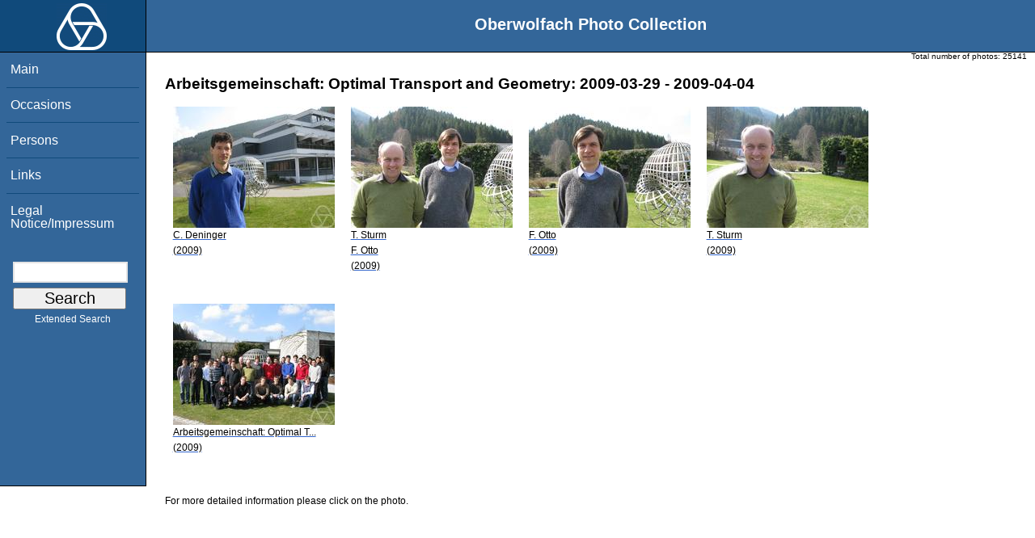

--- FILE ---
content_type: text/html; charset=utf-8
request_url: https://opc.mfo.de/show_workshop?id=720
body_size: 2231
content:
<!DOCTYPE html PUBLIC "-//W3C//DTD XHTML 1.0 Transitional//EN" "http://www.w3.org/TR/xhtml1/DTD/xhtml1-transitional.dtd">
<html xmlns="http://www.w3.org/1999/xhtml">

    <head><script type="text/javascript" src="/toscawidgets/resources/tw.dojo/static/1.8.1/min/dojo/dojo.js" djConfig="isDebug: false,     parseOnLoad: true"></script>
<script type="text/javascript" src="/toscawidgets/resources/goldensearch/static/js/focus.js"></script>
    <link href="/css/tripoli/tripoli.simple.css" type="text/css" rel="stylesheet" />
    <!--[if IE]><link rel="stylesheet" type="text/css" href="/css/tripoli/tripoli.simple.ie.css" /><![endif]-->
    <meta name="generator" content="HTML Tidy for Mac OS X (vers 12 April 2005), see www.w3.org" /><title>Arbeitsgemeinschaft: Optimal Transport and
Geometry: 2009-03-29 - 2009-04-04</title>
    <meta content="text/xhtml; charset=utf-8" http-equiv="content-type" />
    <meta name="keywords" content="photos, Oberwolfach, mathematician, research, mathematics, workshop, history" />
    <link rel="stylesheet" type="text/css" href="/css/owpdb-new.css" />
    <script type="text/javascript" src="/js/piwik.js"></script>
    <title>Arbeitsgemeinschaft: Optimal Transport and
Geometry: 2009-03-29 - 2009-04-04</title>
  </head>
    <body><div id="header">
    <div id="logo"><a href="http://www.mfo.de">
      <img id="logo-image" src="/images/ow-logo.gif" alt="OW logo" border="0" style="margin-left:70px; margin-right:auto;" /></a></div>  <h1>
          Oberwolfach Photo Collection
        </h1></div>
        <div class="clear"></div>
        <div class="wrap">
        <div id="menu">
        <ul>
        <li><a class="nav" href="/">Main</a></li><li><a class="nav" href="/list_years_grouped">Occasions</a></li><li><a class="nav" href="/list_persons">Persons</a></li><li><a class="nav" href="/external_links">Links</a></li><li><a class="nav" href="/imprint">Legal Notice/Impressum</a></li>
        </ul><br />
            <form name="searchform" class="search_box" action="/search" method="get">
              <input id="goldensearch" type="text" name="term" value="" />
              <input type="submit" value="   Search   " />
            </form>
            <a class="extended_search_link" href="/extended_search">Extended Search</a>
      </div>
              <div><div id="flash"><script type="text/javascript">//<![CDATA[
if(!window.webflash){webflash=(function(){var j=document;var k=j.cookie;var f=null;var e=false;var g=null;var c=/msie|MSIE/.test(navigator.userAgent);var a=function(m){return j.createTextNode(m.message)};var l=function(n,m){};var b=function(o,m){var n=m;if(typeof(o)=="string"){n=window[o]}else{if(o){n=o}}return n};var h=function(){var p=k.indexOf(f+"=");if(p<0){return null}var o=p+f.length+1;var m=k.indexOf(";",o);if(m==-1){m=k.length}var n=k.substring(o,m);j.cookie=f+"=; expires=Fri, 02-Jan-1970 00:00:00 GMT; path=/";return webflash.lj(unescape(n))};var i=function(){if(e){return}e=true;var p=h();if(p!==null){var m=j.getElementById(g);var n=j.createElement("div");if(p.status){n.setAttribute(c?"className":"class",p.status)}var o=a(p);n.appendChild(o);m.style.display="block";if(p.delay){setTimeout(function(){m.style.display="none"},p.delay)}m.appendChild(n);l(p,m)}};var d=function(){if(!c){var m="DOMContentLoaded";j.addEventListener(m,function(){j.removeEventListener(m,arguments.callee,false);i()},false);window.addEventListener("load",i,false)}else{if(c){var m="onreadystatechange";j.attachEvent(m,function(){j.detachEvent(m,arguments.callee);i()});if(j.documentElement.doScroll&&!frameElement){(function(){if(e){return}try{j.documentElement.doScroll("left")}catch(n){setTimeout(arguments.callee,0);return}i()})()}window.attachEvent("load",i)}}};return function(m){f=m.name||"webflash";g=m.id||"webflash";l=b(m.on_display,l);a=b(m.create_node,a);return{payload:h,render:d}}})();webflash.lj=function(s){var r;eval("r="+s);return r}};webflash({"id": "flash", "name": "webflash"}).render();
//]]></script></div></div>
        <div style="font-size: x-small;text-align: right; padding: 0 10px 0 10px;">
        Total number of photos: <span>25141</span>
        </div>
      <div class="content">
        <h1>Arbeitsgemeinschaft: Optimal Transport and
Geometry: 2009-03-29 - 2009-04-04</h1>
         <div>
   <table cellpadding="4" cellspacing="4" class="gallery">
  <tr>
    <td>
<a class="galleryimg" href="/detail?photo_id=11593">
    <img title="Christopher Deninger" alt="Christopher Deninger" src="/photoSmall?id=11593" />
  <ul class="photolabel">
  <li>
      <ul class="photolabel">
  <li class="photolabel">C. Deninger</li><li class="photolabel">(2009)</li>
</ul>
 </li>
</ul>
</a>
    </td><td>
<a class="galleryimg" href="/detail?photo_id=11590">
    <img title="Theo Sturm, Felix Otto" alt="Theo Sturm, Felix Otto" src="/photoSmall?id=11590" />
  <ul class="photolabel">
  <li>
      <ul class="photolabel">
  <li class="photolabel">T. Sturm</li><li class="photolabel">F. Otto</li><li class="photolabel">(2009)</li>
</ul>
 </li>
</ul>
</a>
    </td><td>
<a class="galleryimg" href="/detail?photo_id=11592">
    <img title="Felix Otto" alt="Felix Otto" src="/photoSmall?id=11592" />
  <ul class="photolabel">
  <li>
      <ul class="photolabel">
  <li class="photolabel">F. Otto</li><li class="photolabel">(2009)</li>
</ul>
 </li>
</ul>
</a>
    </td><td>
<a class="galleryimg" href="/detail?photo_id=11591">
    <img title="Theo Sturm" alt="Theo Sturm" src="/photoSmall?id=11591" />
  <ul class="photolabel">
  <li>
      <ul class="photolabel">
  <li class="photolabel">T. Sturm</li><li class="photolabel">(2009)</li>
</ul>
 </li>
</ul>
</a>
    </td>
  </tr><tr>
    <td>
<a class="galleryimg" href="/detail?photo_id=11589">
    <img title="" alt="" src="/photoSmall?id=11589" />
  <ul class="photolabel">
  <li>
      <ul class="photolabel">
  <li class="photolabel">Arbeitsgemeinschaft: Optimal T...</li><li class="photolabel">(2009)</li>
</ul>
 </li>
</ul>
</a>
    </td>
  </tr>
</table>
<div>
</div>
</div>
         <p>For more detailed information please click on the photo.</p>
        <div id="orms">
    </div>
      </div>
<div class="clear"></div>
</div>
</body>
</html>